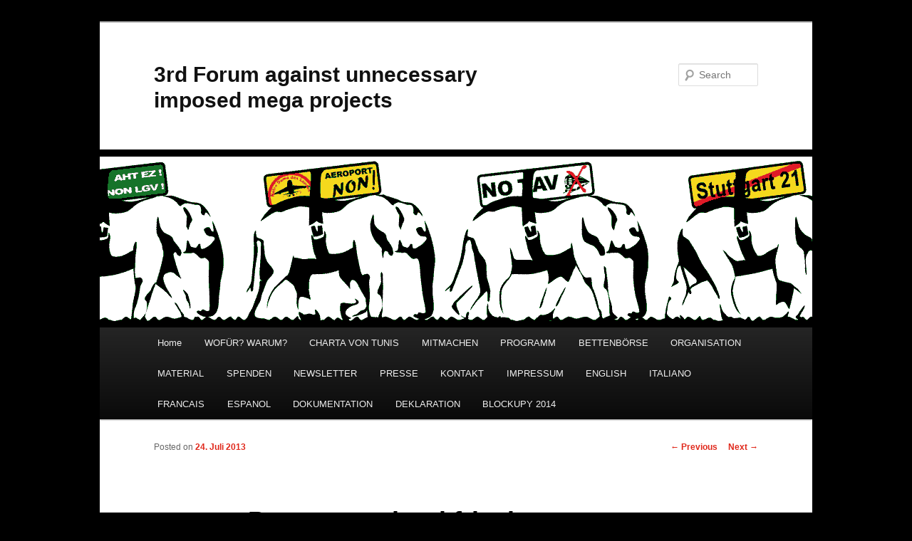

--- FILE ---
content_type: text/html; charset=UTF-8
request_url: http://xn--drittes-europisches-forum-xec.de/programm-druckfrisch/
body_size: 30892
content:
<!DOCTYPE html>
<!--[if IE 6]>
<html id="ie6" dir="ltr" lang="de-DE">
<![endif]-->
<!--[if IE 7]>
<html id="ie7" dir="ltr" lang="de-DE">
<![endif]-->
<!--[if IE 8]>
<html id="ie8" dir="ltr" lang="de-DE">
<![endif]-->
<!--[if !(IE 6) | !(IE 7) | !(IE 8)  ]><!-->
<html dir="ltr" lang="de-DE">
<!--<![endif]-->
<head>
<meta charset="UTF-8" />
<meta name="viewport" content="width=device-width" />
<title>Programm druckfrisch | 3rd Forum against unnecessary imposed mega projects</title>
<link rel="profile" href="http://gmpg.org/xfn/11" />
<link rel="stylesheet" type="text/css" media="all" href="http://xn--drittes-europisches-forum-xec.de/wp-content/themes/twentyeleven/style.css" />
<link rel="pingback" href="http://xn--drittes-europisches-forum-xec.de/xmlrpc.php" />
<!--[if lt IE 9]>
<script src="http://xn--drittes-europisches-forum-xec.de/wp-content/themes/twentyeleven/js/html5.js" type="text/javascript"></script>
<![endif]-->
<link rel="alternate" type="application/rss+xml" title="3rd Forum against unnecessary imposed mega projects &raquo; Feed" href="http://xn--drittes-europisches-forum-xec.de/feed/" />
<link rel="alternate" type="application/rss+xml" title="3rd Forum against unnecessary imposed mega projects &raquo; Kommentar-Feed" href="http://xn--drittes-europisches-forum-xec.de/comments/feed/" />
<link rel='stylesheet' id='nyams-ultimate-button-style-css'  href='http://xn--drittes-europisches-forum-xec.de/wp-content/plugins/ultimate-back-to-top/nyams_ultimate_button.css?ver=1.0' type='text/css' media='all' />
<script type='text/javascript' src='http://xn--drittes-europisches-forum-xec.de/wp-includes/js/jquery/jquery.js?ver=1.7.2'></script>
<script type='text/javascript' src='http://xn--drittes-europisches-forum-xec.de/wp-includes/js/comment-reply.js?ver=3.4.2'></script>
<link rel="EditURI" type="application/rsd+xml" title="RSD" href="http://xn--drittes-europisches-forum-xec.de/xmlrpc.php?rsd" />
<link rel="wlwmanifest" type="application/wlwmanifest+xml" href="http://xn--drittes-europisches-forum-xec.de/wp-includes/wlwmanifest.xml" /> 
<link rel='prev' title='Langer Montag am 29. Juli 2013' href='http://xn--drittes-europisches-forum-xec.de/langer-montag-am-29-juli-2013/' />
<link rel='next' title='Impressionen Freitag, 26.07.2013' href='http://xn--drittes-europisches-forum-xec.de/impressionen/' />
<meta name="generator" content="WordPress 3.4.2" />
<link rel='canonical' href='http://xn--drittes-europisches-forum-xec.de/programm-druckfrisch/' />
<link rel='shortlink' href='http://xn--drittes-europisches-forum-xec.de/?p=1603' />
<div id="fb-root"></div>
<script>(function(d, s, id) {
var js, fjs = d.getElementsByTagName(s)[0];
if (d.getElementById(id)) return;
js = d.createElement(s); js.id = id;
js.src = "//connect.facebook.net/en_US/all.js#xfbml=1&appId=411959412221650";
fjs.parentNode.insertBefore(js, fjs);
}(document, 'script', 'facebook-jssdk'));</script>

<style> .top-link { right: 20px; } .top-link a { border-color: #e0281b; color: #000000; background-color: #ffffff; }</style>
	<style>
		/* Link color */
		a,
		#site-title a:focus,
		#site-title a:hover,
		#site-title a:active,
		.entry-title a:hover,
		.entry-title a:focus,
		.entry-title a:active,
		.widget_twentyeleven_ephemera .comments-link a:hover,
		section.recent-posts .other-recent-posts a[rel="bookmark"]:hover,
		section.recent-posts .other-recent-posts .comments-link a:hover,
		.format-image footer.entry-meta a:hover,
		#site-generator a:hover {
			color: #e0281b;
		}
		section.recent-posts .other-recent-posts .comments-link a:hover {
			border-color: #e0281b;
		}
		article.feature-image.small .entry-summary p a:hover,
		.entry-header .comments-link a:hover,
		.entry-header .comments-link a:focus,
		.entry-header .comments-link a:active,
		.feature-slider a.active {
			background-color: #e0281b;
		}
	</style>

	<link rel="stylesheet" href="http://xn--drittes-europisches-forum-xec.de/wp-content/plugins/floating-menu/skin.php?widget_id=2&amp;skin=black_border" type="text/css" media="screen"  /><style type="text/css" id="custom-background-css">
body.custom-background { background-color: #000000; }
</style>
</head>

<body class="single single-post postid-1603 single-format-standard custom-background single-author singular two-column right-sidebar">
<div id="page" class="hfeed">
	<header id="branding" role="banner">
			<hgroup>
				<h1 id="site-title"><span><a href="http://xn--drittes-europisches-forum-xec.de/" title="3rd Forum against unnecessary imposed mega projects" rel="home">3rd Forum against unnecessary imposed mega projects</a></span></h1>
				<h2 id="site-description"></h2>
			</hgroup>

						<a href="http://xn--drittes-europisches-forum-xec.de/">
									<img src="http://xn--drittes-europisches-forum-xec.de/wp-content/uploads/2014/02/copy-1000x250.gif" width="1000" height="250" alt="" />
							</a>
			
								<form method="get" id="searchform" action="http://xn--drittes-europisches-forum-xec.de/">
		<label for="s" class="assistive-text">Search</label>
		<input type="text" class="field" name="s" id="s" placeholder="Search" />
		<input type="submit" class="submit" name="submit" id="searchsubmit" value="Search" />
	</form>
			
			<nav id="access" role="navigation">
				<h3 class="assistive-text">Main menu</h3>
								<div class="skip-link"><a class="assistive-text" href="#content" title="Skip to primary content">Skip to primary content</a></div>
				<div class="skip-link"><a class="assistive-text" href="#secondary" title="Skip to secondary content">Skip to secondary content</a></div>
								<div class="menu"><ul><li ><a href="http://xn--drittes-europisches-forum-xec.de/" title="Home">Home</a></li><li class="page_item page-item-459"><a href="http://xn--drittes-europisches-forum-xec.de/wofur-warum/">WOFÜR? WARUM?</a><ul class='children'><li class="page_item page-item-483"><a href="http://xn--drittes-europisches-forum-xec.de/wofur-warum/wofur-warum/">WOFÜR? WARUM?</a></li></ul></li><li class="page_item page-item-487"><a href="http://xn--drittes-europisches-forum-xec.de/charta-von-tunis/">CHARTA VON TUNIS</a><ul class='children'><li class="page_item page-item-1441"><a href="http://xn--drittes-europisches-forum-xec.de/charta-von-tunis/charta-de-tunis/">CHARTE DE TUNIS</a></li><li class="page_item page-item-1446"><a href="http://xn--drittes-europisches-forum-xec.de/charta-von-tunis/carta-di-tunisi/">CARTA DI TUNISI</a></li><li class="page_item page-item-1448"><a href="http://xn--drittes-europisches-forum-xec.de/charta-von-tunis/carta-de-tunez/">CARTA DE TÚNEZ</a></li><li class="page_item page-item-1453"><a href="http://xn--drittes-europisches-forum-xec.de/charta-von-tunis/charter-of-tunis/">CHARTER OF TUNIS</a></li><li class="page_item page-item-1456"><a href="http://xn--drittes-europisches-forum-xec.de/charta-von-tunis/%d8%a7%d9%84%d8%a8%d9%8a%d8%a7%d9%86-%d8%aa%d9%88%d9%86%d8%b3/">البيان تونس</a></li></ul></li><li class="page_item page-item-464"><a href="http://xn--drittes-europisches-forum-xec.de/mitmachen/">MITMACHEN</a><ul class='children'><li class="page_item page-item-491"><a href="http://xn--drittes-europisches-forum-xec.de/mitmachen/anmeldung-zum-forum/">ANMELDUNG ZUM FORUM</a></li><li class="page_item page-item-502"><a href="http://xn--drittes-europisches-forum-xec.de/mitmachen/infostand-anmelden/">INFOSTAND ANMELDEN</a></li><li class="page_item page-item-522"><a href="http://xn--drittes-europisches-forum-xec.de/mitmachen/workshop-anbieten/">WORKSHOP ANBIETEN</a></li><li class="page_item page-item-836"><a href="http://xn--drittes-europisches-forum-xec.de/mitmachen/helferinnen-gesucht/">HELFERINNEN GESUCHT</a></li></ul></li><li class="page_item page-item-586"><a href="http://xn--drittes-europisches-forum-xec.de/programm/">PROGRAMM</a><ul class='children'><li class="page_item page-item-783"><a href="http://xn--drittes-europisches-forum-xec.de/programm/donnerstag-25-juli-2013/">DONNERSTAG, 25. JULI 2013</a></li><li class="page_item page-item-785"><a href="http://xn--drittes-europisches-forum-xec.de/programm/freitag-26-juli-2013/">FREITAG, 26. JULI 2013</a></li><li class="page_item page-item-787"><a href="http://xn--drittes-europisches-forum-xec.de/programm/samstag-27-juli-2013/">SAMSTAG, 27. JULI 2013</a></li><li class="page_item page-item-789"><a href="http://xn--drittes-europisches-forum-xec.de/programm/sonntag-28-juli-2013/">SONNTAG, 28. JULI 2013</a></li><li class="page_item page-item-791"><a href="http://xn--drittes-europisches-forum-xec.de/programm/montag-29-juli-2013/">MONTAG, 29. JULI 2013</a></li><li class="page_item page-item-1177"><a href="http://xn--drittes-europisches-forum-xec.de/programm/musik-und-kultur/">MUSIK UND KULTUR</a></li></ul></li><li class="page_item page-item-588"><a href="http://xn--drittes-europisches-forum-xec.de/bettenborse/">BETTENBÖRSE</a></li><li class="page_item page-item-481"><a href="http://xn--drittes-europisches-forum-xec.de/organisation/">ORGANISATION</a><ul class='children'><li class="page_item page-item-507"><a href="http://xn--drittes-europisches-forum-xec.de/organisation/uber-uns/">ÜBER UNS</a></li><li class="page_item page-item-606"><a href="http://xn--drittes-europisches-forum-xec.de/organisation/arbeitsgruppen-ags/">ARBEITSGRUPPEN (AGs)</a></li><li class="page_item page-item-532"><a href="http://xn--drittes-europisches-forum-xec.de/organisation/tragerinnen/">TRÄGERIN</a></li><li class="page_item page-item-537"><a href="http://xn--drittes-europisches-forum-xec.de/organisation/unterstutzerinnen/">UNTERSTÜTZERINNEN</a></li><li class="page_item page-item-540"><a href="http://xn--drittes-europisches-forum-xec.de/organisation/medienpartnerin/">MEDIENPARTNERIN</a></li></ul></li><li class="page_item page-item-366"><a href="http://xn--drittes-europisches-forum-xec.de/mobilisierung/">MATERIAL</a><ul class='children'><li class="page_item page-item-369"><a href="http://xn--drittes-europisches-forum-xec.de/mobilisierung/flyer/">FLYER</a></li><li class="page_item page-item-477"><a href="http://xn--drittes-europisches-forum-xec.de/mobilisierung/aufkleber/">AUFKLEBER</a></li><li class="page_item page-item-1150"><a href="http://xn--drittes-europisches-forum-xec.de/mobilisierung/plakate/">PLAKATE</a></li><li class="page_item page-item-653"><a href="http://xn--drittes-europisches-forum-xec.de/mobilisierung/banner/">WEB-BANNER</a></li><li class="page_item page-item-1139"><a href="http://xn--drittes-europisches-forum-xec.de/mobilisierung/mobispot/">MOBISPOT</a></li></ul></li><li class="page_item page-item-121"><a href="http://xn--drittes-europisches-forum-xec.de/unterstutzung/">SPENDEN</a></li><li class="page_item page-item-110"><a href="http://xn--drittes-europisches-forum-xec.de/newsletter/">NEWSLETTER</a><ul class='children'><li class="page_item page-item-114"><a href="http://xn--drittes-europisches-forum-xec.de/newsletter/newsletter-01-14-01-2013/">NEWSLETTER 01 &#8211; 14.01.2013</a></li><li class="page_item page-item-153"><a href="http://xn--drittes-europisches-forum-xec.de/newsletter/newsletter-02-1-02-2013/">NEWSLETTER 02 &#8211; 1.02.2013</a></li><li class="page_item page-item-357"><a href="http://xn--drittes-europisches-forum-xec.de/newsletter/newsletter-03-23-03-2013/">NEWSLETTER 03 &#8211; 23.03.2013</a></li><li class="page_item page-item-562"><a href="http://xn--drittes-europisches-forum-xec.de/newsletter/newsletter-05-16-05-2013/">NEWSLETTER 05 &#8211; 16.05.2013</a></li><li class="page_item page-item-1587"><a href="http://xn--drittes-europisches-forum-xec.de/newsletter/newsletter-06-22-07-2013/">NEWSLETTER 06 &#8211; 22.07.2013</a></li><li class="page_item page-item-2056"><a href="http://xn--drittes-europisches-forum-xec.de/newsletter/newsletter-7-9-02-2014/">NEWSLETTER 07 &#8211; 9.02.2014</a></li></ul></li><li class="page_item page-item-143"><a href="http://xn--drittes-europisches-forum-xec.de/presse/">PRESSE</a><ul class='children'><li class="page_item page-item-145"><a href="http://xn--drittes-europisches-forum-xec.de/presse/pressekontakt/">PRESSEKONTAKT</a></li><li class="page_item page-item-1022"><a href="http://xn--drittes-europisches-forum-xec.de/presse/pressemitteilungen/">PRESSEMITTEILUNGEN</a></li><li class="page_item page-item-1598"><a href="http://xn--drittes-europisches-forum-xec.de/presse/pressespiegel/">PRESSESPIEGEL</a></li></ul></li><li class="page_item page-item-23"><a href="http://xn--drittes-europisches-forum-xec.de/kontakt/">KONTAKT</a><ul class='children'><li class="page_item page-item-609"><a href="http://xn--drittes-europisches-forum-xec.de/kontakt/kontakt/">KONTAKT</a></li><li class="page_item page-item-611"><a href="http://xn--drittes-europisches-forum-xec.de/kontakt/kontakt-zu-ags/">KONTAKT ZU AGs</a></li></ul></li><li class="page_item page-item-37"><a href="http://xn--drittes-europisches-forum-xec.de/impressum/">IMPRESSUM</a></li><li class="page_item page-item-864"><a href="http://xn--drittes-europisches-forum-xec.de/english/">ENGLISH</a><ul class='children'><li class="page_item page-item-896"><a href="http://xn--drittes-europisches-forum-xec.de/english/why/">WHY?</a></li><li class="page_item page-item-866"><a href="http://xn--drittes-europisches-forum-xec.de/english/registration/">REGISTRATION</a></li><li class="page_item page-item-873"><a href="http://xn--drittes-europisches-forum-xec.de/english/information-stand/">INFORMATION STAND</a></li><li class="page_item page-item-875"><a href="http://xn--drittes-europisches-forum-xec.de/english/workshop/">WORKSHOP</a></li><li class="page_item page-item-882"><a href="http://xn--drittes-europisches-forum-xec.de/english/overnight/">OVERNIGHT</a></li><li class="page_item page-item-885"><a href="http://xn--drittes-europisches-forum-xec.de/english/donations/">DONATIONS</a></li><li class="page_item page-item-1220"><a href="http://xn--drittes-europisches-forum-xec.de/english/mobispot-english/">MOBISPOT ENGLISH</a></li><li class="page_item page-item-1337"><a href="http://xn--drittes-europisches-forum-xec.de/english/directions/">DIRECTIONS</a></li><li class="page_item page-item-1617"><a href="http://xn--drittes-europisches-forum-xec.de/english/programme/">PROGRAMME</a></li><li class="page_item page-item-1234"><a href="http://xn--drittes-europisches-forum-xec.de/english/thursday-25-july-2013/">THURSDAY 25 JULY 2013</a></li><li class="page_item page-item-1236"><a href="http://xn--drittes-europisches-forum-xec.de/english/friday-26-july-2013/">FRIDAY 26 JULY 2013</a></li><li class="page_item page-item-1240"><a href="http://xn--drittes-europisches-forum-xec.de/english/saturday-27-july-2013/">SATURDAY 27 JULY 2013</a></li><li class="page_item page-item-1242"><a href="http://xn--drittes-europisches-forum-xec.de/english/1242-2/">SUNDAY 28 JULY 2013</a></li><li class="page_item page-item-1246"><a href="http://xn--drittes-europisches-forum-xec.de/english/monday-29-july-2013/">MONDAY 29 JULY 2013</a></li><li class="page_item page-item-1730"><a href="http://xn--drittes-europisches-forum-xec.de/english/press-review/">PRESS REVIEW</a></li><li class="page_item page-item-1843"><a href="http://xn--drittes-europisches-forum-xec.de/english/final-declaration/">FINAL DECLARATION</a></li></ul></li><li class="page_item page-item-950"><a href="http://xn--drittes-europisches-forum-xec.de/italiano/">ITALIANO</a><ul class='children'><li class="page_item page-item-1211"><a href="http://xn--drittes-europisches-forum-xec.de/italiano/mobispot/">MOBISPOT ITALIANO</a></li><li class="page_item page-item-1345"><a href="http://xn--drittes-europisches-forum-xec.de/italiano/itinerario/">ITINERARIO</a></li><li class="page_item page-item-1377"><a href="http://xn--drittes-europisches-forum-xec.de/italiano/giovedi-25-lugio-2013/">GIOVEDI 25 LUGIO 2013</a></li><li class="page_item page-item-1379"><a href="http://xn--drittes-europisches-forum-xec.de/italiano/venerdi-26-luglio-2013/">VENERDI 26 LUGLIO 2013</a></li><li class="page_item page-item-1381"><a href="http://xn--drittes-europisches-forum-xec.de/italiano/sabato-27-luglio-2013/">SABATO 27 LUGLIO 2013</a></li><li class="page_item page-item-1388"><a href="http://xn--drittes-europisches-forum-xec.de/italiano/domenica-28-luglio-2013/">DOMENICA 28 LUGLIO 2013</a></li><li class="page_item page-item-1390"><a href="http://xn--drittes-europisches-forum-xec.de/italiano/lunedi-29-luglio-2013/">LUNEDI 29 LUGLIO 2013</a></li><li class="page_item page-item-2002"><a href="http://xn--drittes-europisches-forum-xec.de/italiano/rassegna-della-stampa/">RASSEGNA DELLA STAMPA</a></li><li class="page_item page-item-1849"><a href="http://xn--drittes-europisches-forum-xec.de/italiano/dichiarazione/">DICHIARAZIONE</a></li></ul></li><li class="page_item page-item-953"><a href="http://xn--drittes-europisches-forum-xec.de/francais/">FRANCAIS</a><ul class='children'><li class="page_item page-item-1266"><a href="http://xn--drittes-europisches-forum-xec.de/francais/mobispot-francais/">MOBISPOT FRANCAIS</a></li><li class="page_item page-item-1342"><a href="http://xn--drittes-europisches-forum-xec.de/francais/1342-2/">PLAN D´ ITINÉRAIRE</a></li><li class="page_item page-item-1306"><a href="http://xn--drittes-europisches-forum-xec.de/francais/jeudi-25-juillet-2013/">JEUDI 25 JUILLET 2013</a></li><li class="page_item page-item-1308"><a href="http://xn--drittes-europisches-forum-xec.de/francais/vendredi-26-juillet-2013/">VENDREDI 26 JUILLET 2013</a></li><li class="page_item page-item-1310"><a href="http://xn--drittes-europisches-forum-xec.de/francais/samedi-27-juillet-2013/">SAMEDI 27 JUILLET 2013</a></li><li class="page_item page-item-1395"><a href="http://xn--drittes-europisches-forum-xec.de/francais/dimanche-28-juillet-2013/">DIMANCHE 28 JUILLET 2013</a></li><li class="page_item page-item-1397"><a href="http://xn--drittes-europisches-forum-xec.de/francais/lundi-29-juillet-2013/">LUNDI 29 JUILLET 2013</a></li><li class="page_item page-item-1734"><a href="http://xn--drittes-europisches-forum-xec.de/francais/revue-de-presse/">REVUE DE PRESSE</a></li><li class="page_item page-item-1847"><a href="http://xn--drittes-europisches-forum-xec.de/francais/resolution-finale/">RÉSOLUTION FINALE</a></li></ul></li><li class="page_item page-item-1881"><a href="http://xn--drittes-europisches-forum-xec.de/espanol/">ESPANOL</a><ul class='children'><li class="page_item page-item-1883"><a href="http://xn--drittes-europisches-forum-xec.de/espanol/declaracion/">DECLARACION</a></li></ul></li><li class="page_item page-item-1806"><a href="http://xn--drittes-europisches-forum-xec.de/dokumentation-3/">DOKUMENTATION</a><ul class='children'><li class="page_item page-item-1827"><a href="http://xn--drittes-europisches-forum-xec.de/dokumentation-3/pecha-kucha/">PECHA KUCHA</a></li><li class="page_item page-item-1935"><a href="http://xn--drittes-europisches-forum-xec.de/dokumentation-3/closing-event/">CLOSING EVENT</a></li></ul></li><li class="page_item page-item-1711"><a href="http://xn--drittes-europisches-forum-xec.de/deklaration/">DEKLARATION</a><ul class='children'><li class="page_item page-item-1713"><a href="http://xn--drittes-europisches-forum-xec.de/deklaration/abschlusserklarung/">ABSCHLUSSERKLÄRUNG</a></li><li class="page_item page-item-1831"><a href="http://xn--drittes-europisches-forum-xec.de/deklaration/final-declaration/">FINAL DECLARATION</a></li><li class="page_item page-item-1833"><a href="http://xn--drittes-europisches-forum-xec.de/deklaration/resolution-finale/">RÉSOLUTION FINALE</a></li><li class="page_item page-item-1740"><a href="http://xn--drittes-europisches-forum-xec.de/deklaration/dichiarazione/">DICHIARAZIONE</a></li><li class="page_item page-item-1878"><a href="http://xn--drittes-europisches-forum-xec.de/deklaration/declaracion/">DECLARACION</a></li></ul></li><li class="page_item page-item-414"><a href="http://xn--drittes-europisches-forum-xec.de/blockupy-2013/">BLOCKUPY 2014</a></li></ul></div>
			</nav><!-- #access -->
	</header><!-- #branding -->


	<div id="main">

		<div id="primary">
			<div id="content" role="main">

				
					<nav id="nav-single">
						<h3 class="assistive-text">Post navigation</h3>
						<span class="nav-previous"><a href="http://xn--drittes-europisches-forum-xec.de/langer-montag-am-29-juli-2013/" rel="prev"><span class="meta-nav">&larr;</span> Previous</a></span>
						<span class="nav-next"><a href="http://xn--drittes-europisches-forum-xec.de/impressionen/" rel="next">Next <span class="meta-nav">&rarr;</span></a></span>
					</nav><!-- #nav-single -->

					
<article id="post-1603" class="post-1603 post type-post status-publish format-standard hentry category-aktuell tag-eufo3 tag-hs2 tag-nddl tag-notav tag-s21 tag-veranstaltung tag-vernetzung">
	<header class="entry-header">
		<h1 class="entry-title">Programm druckfrisch</h1>

				<div class="entry-meta">
			<span class="sep">Posted on </span><a href="http://xn--drittes-europisches-forum-xec.de/programm-druckfrisch/" title="19:28" rel="bookmark"><time class="entry-date" datetime="2013-07-24T19:28:42+00:00">24. Juli 2013</time></a><span class="by-author"> <span class="sep"> by </span> <span class="author vcard"><a class="url fn n" href="http://xn--drittes-europisches-forum-xec.de/author/Andrea/" title="View all posts by Andrea" rel="author">Andrea</a></span></span>		</div><!-- .entry-meta -->
			</header><!-- .entry-header -->

	<div class="entry-content">
		<h1><strong>Hier geht es zu beiden Seiten des<a title="Programm" href="http://xn--drittes-europisches-forum-xec.de/wp-content/uploads/2013/07/Programm.pdf"> </a><a href="http://xn--drittes-europisches-forum-xec.de/wp-content/uploads/2013/07/Programm.pdf">PROGRAMMS</a></strong></h1>
<p><a href="http://xn--drittes-europisches-forum-xec.de/wp-content/uploads/2013/07/Programm2.jpg"><img class="alignnone size-full wp-image-1630" title="Programm2" src="http://xn--drittes-europisches-forum-xec.de/wp-content/uploads/2013/07/Programm2.jpg" alt="" width="2952" height="2114" /></a></p>
<!-- Facebook Members Plugin by Crunchify: http://Crunchify.com/facebook-members/ -->
		<div class="fb-recommendations-bar" data-href="http://xn--drittes-europisches-forum-xec.de/programm-druckfrisch/" data-read-time="10" data-side="" data-action="like"></div>			</div><!-- .entry-content -->

	<footer class="entry-meta">
		This entry was posted in <a href="http://xn--drittes-europisches-forum-xec.de/category/aktuell/" title="Alle Artikel in Aktuell ansehen" rel="category tag">Aktuell</a> and tagged <a href="http://xn--drittes-europisches-forum-xec.de/tag/eufo3/" rel="tag">eufo3</a>, <a href="http://xn--drittes-europisches-forum-xec.de/tag/hs2/" rel="tag">hs2</a>, <a href="http://xn--drittes-europisches-forum-xec.de/tag/nddl/" rel="tag">NDDL</a>, <a href="http://xn--drittes-europisches-forum-xec.de/tag/notav/" rel="tag">notav</a>, <a href="http://xn--drittes-europisches-forum-xec.de/tag/s21/" rel="tag">S21</a>, <a href="http://xn--drittes-europisches-forum-xec.de/tag/veranstaltung/" rel="tag">Veranstaltung</a>, <a href="http://xn--drittes-europisches-forum-xec.de/tag/vernetzung/" rel="tag">Vernetzung</a> by <a href="http://xn--drittes-europisches-forum-xec.de/author/Andrea/">Andrea</a>. Bookmark the <a href="http://xn--drittes-europisches-forum-xec.de/programm-druckfrisch/" title="Permalink to Programm druckfrisch" rel="bookmark">permalink</a>.		
			</footer><!-- .entry-meta -->
</article><!-- #post-1603 -->

						<div id="comments">
	
	
	
									
</div><!-- #comments -->

				
			</div><!-- #content -->
		</div><!-- #primary -->


	</div><!-- #main -->

	<footer id="colophon" role="contentinfo">

			
<div id="supplementary" class="two">
		<div id="first" class="widget-area" role="complementary">
		<aside id="text-11" class="widget widget_text">			<div class="textwidget"><a href="http://www.die-anstifter.de" target="_blank"><img class="alignnone size-full wp-image-692" title=DieAnstifter " src="http://xn--drittes-europisches-forum-xec.de/wp-content/uploads/2013/05/Männelx100.jpg" alt=""width="100" height="108" /></a>

<a href="http://www.neckarwestheim.antiatom.net" target="_blank"><img class="alignnone size-full wp-image-692" title=AntiAtom " src="http://xn--drittes-europisches-forum-xec.de/wp-content/uploads/2013/06/logo-klein100x100-Aktionsbündnis-CASTOR-Widerstand-Neckarwestheim.jpg" alt=""width="100" height="100" /></a>

<a href="http://www.vfb-rotekarte.de/index.html" target="_blank"><img class="alignnone size-full wp-image-692" title=RoteKarte " src="http://xn--drittes-europisches-forum-xec.de/wp-content/uploads/2013/05/Logo-Rote-Karte_100x100-.gif" alt=""width="100" height="100" /></a>

<a href="http://www.attac.de" target="_blank"><img class="alignnone size-full wp-image-692" title=attac " src="http://xn--drittes-europisches-forum-xec.de/wp-content/uploads/2013/06/Attac-Logo.jpg" alt=""width="100" height="100" /></a>

<a href="http://www.uws-druck.de" target="_blank"><img class="alignnone size-full wp-image-692" title=uws " src="http://xn--drittes-europisches-forum-xec.de/wp-content/uploads/2013/07/Logo-UWS100.jpg" alt=""width="100" height="100" /></a>

<a href="http://www.schlesinger-int.de" target="_blank"><img class="alignnone size-full wp-image-692" title=schlesinger " src="http://xn--drittes-europisches-forum-xec.de/wp-content/uploads/2013/07/Logo_Freehand_Frei_Pfade300.jpg" alt=""width="300" height="140" /></a>

<a href="http://www.plattsalat.de/index.htm" target="_blank"><img class="alignnone size-full wp-image-692" title=plattsalat " src="http://xn--drittes-europisches-forum-xec.de/wp-content/uploads/2013/06/plattsalat-eine-andere-welt-ist-möglich-300px.gif" alt=""width="300" height="100" /></a>

<a href="http://www.gewerkschaftergegens21.de" target="_blank"><img class="alignnone size-full wp-image-692" title=gewerkschafterinnengegens21 " src="http://xn--drittes-europisches-forum-xec.de/wp-content/uploads/2013/06/Gewerkschafter-gegen-Stuttgart_300x40.jpg" alt=""width="300" height="40" /></a>

<a href="http://www.bei-abriss-aufstand.de" target="_blank"><img class="alignnone size-full wp-image-692" title=BAA " src="http://xn--drittes-europisches-forum-xec.de/wp-content/uploads/2013/05/watschenbaum_solo_mono_schwarz_100px-Kopie-.jpg" alt=""width="100" height="100" /></a>

<a href="http://www.robinwood.de" target="_blank"><img class="alignnone size-full wp-image-692" title=RobinWood " src="http://xn--drittes-europisches-forum-xec.de/wp-content/uploads/2013/07/RoWo100.jpg" alt=""width="100" height="100" /></a>

<a href="https://www.facebook.com/Bewegung30.09" target="_blank"><img class="alignnone size-full wp-image-692" title=Bewegung30.9. " src="http://xn--drittes-europisches-forum-xec.de/wp-content/uploads/2013/07/WaWi100.jpg" alt=""width="100" height="100" /></a>

<a href="http://www.ostend-obenbleiber.de" target="_blank"><img class="alignnone size-full wp-image-692" title=OstendObenbleiber " src="http://xn--drittes-europisches-forum-xec.de/wp-content/uploads/2013/07/ostendobenbleiber100.jpg" alt=""width="100" height="100" /></a>

<a href="https://de-de.facebook.com/pages/Die-Versorger/362485257164018" target="_blank"><img class="alignnone size-full wp-image-692" title=dieVersorger " src="http://xn--drittes-europisches-forum-xec.de/wp-content/uploads/2013/07/Logo-Versorger_weissaufschwarz100.jpg" alt=""width="100" height="100" /></a>

<a href="http://www.solidaritaet-international.de" target="_blank"><img class="alignnone size-full wp-image-692" title=solidaritaetinternational " src="http://xn--drittes-europisches-forum-xec.de/wp-content/uploads/2013/06/logo-soli-int.jpg" alt=""width="100" height="100" /></a>

<a href="http://www.pro-mosel.de" target="_blank"><img class="alignnone size-full wp-image-692" title=pro-mosel " src="http://xn--drittes-europisches-forum-xec.de/wp-content/uploads/2013/08/signet.jpg" alt=""width="100" height="100" /></a>

<a href="http://www.cannstatter.net" target="_blank"><img class="alignnone size-full wp-image-692" title=cannstatter " src="http://xn--drittes-europisches-forum-xec.de/wp-content/uploads/2013/08/Logo-Cannstatter-gegen-S21.jpg" alt=""width="100" height="100" /></a>

</div>
		</aside>	</div><!-- #first .widget-area -->
	
		<div id="second" class="widget-area" role="complementary">
		<aside id="text-17" class="widget widget_text">			<div class="textwidget"><a href="http://www.taz.de" target="_blank"><img class="alignnone size-full wp-image-692" title=taz " src="http://xn--drittes-europisches-forum-xec.de/wp-content/uploads/2013/05/taz_logo_web_2011_200.jpg" alt=""width="250" height="33" /></a>

<a href="http://www.cams21.de" target="_blank"><img class="alignnone size-full wp-image-692" title=cams21 " src="http://xn--drittes-europisches-forum-xec.de/wp-content/uploads/2013/06/ws-sw-150x49.jpg" alt=""width="150" height="49" /></a>

<a href="http://www.beobachternews.de" target="_blank"><img class="alignnone size-full wp-image-692" title=BeobachterNews " src="http://xn--drittes-europisches-forum-xec.de/wp-content/uploads/2013/05/beobachternews-logo3-100x100-.gif" alt=""width="100" height="100" /></a></div>
		</aside>	</div><!-- #second .widget-area -->
	
	</div><!-- #supplementary -->
			<div id="site-generator">
								<a href="http://wordpress.org/" title="Semantic Personal Publishing Platform">Proudly powered by WordPress</a>
			</div>
	</footer><!-- #colophon -->
</div><!-- #page -->

<div id="top-link" class="top-link top-link-hide"><a href="#top" title="Back to top">↑</a></div>
			<script type="text/javascript">
				jQuery(document).ready(function($) {
					jQuery('#dc_jqfloatingmenu_widget-2-item').dcFloater({
						event: 'hover',
						width: 240,
						location: 'top',
						align: 'right',
						speedMenu: 600,
						speedFloat: 1500,
						offsetLocation: 50,
						offsetAlign: 10,
												autoClose: true,
						tabClose: true,
						disableFloat: true,
						tabText: 'OTHER LANGUAGES',
						idWrapper: 'dc-floater-2',
						classOpen: 'dcfl-open',
						classClose: 'dcfl-close',
						classToggle: 'dcfl-link'
						
					});
				});
			</script>
		
			<script type='text/javascript'>
/* <![CDATA[ */
var nyams_ultimate_button = {"text":"\u2191","title":"Back to top"};
/* ]]> */
</script>
<script type='text/javascript' src='http://xn--drittes-europisches-forum-xec.de/wp-content/plugins/ultimate-back-to-top/nyams_ultimate_button.js?ver=1.0'></script>
<script type='text/javascript' src='http://xn--drittes-europisches-forum-xec.de/wp-content/plugins/floating-menu/js/jquery.easing.js?ver=3.4.2'></script>
<script type='text/javascript' src='http://xn--drittes-europisches-forum-xec.de/wp-content/plugins/floating-menu/js/jquery.hoverIntent.minified.js?ver=3.4.2'></script>
<script type='text/javascript' src='http://xn--drittes-europisches-forum-xec.de/wp-content/plugins/floating-menu/js/jquery.floater.2.2.js?ver=3.4.2'></script>

</body>
</html>

--- FILE ---
content_type: text/css
request_url: http://xn--drittes-europisches-forum-xec.de/wp-content/plugins/floating-menu/skin.php?widget_id=2&skin=black_border
body_size: 2138
content:
#dc-floater-2 {}
#dc-floater-2 .dc-floater-content {overflow: hidden;}

#dc-floater-2 .tab {background: url(skins/images/tab_black_bdr.png) no-repeat 0 -40px; font-weight: bold; font-size: 12px; color: #fff; text-shadow: 1px 1px 1px #000; height: 40px; padding: 0 0 0 10px; cursor: pointer; width: auto;}
#dc-floater-2 .tab span {display: block; background: url(skins/images/tab_black_bdr.png) no-repeat 100% 0; padding: 14px 14px 14px 10px; height: 12px; line-height: 1em;}
#dc-floater-2.active .tab {background-position: 0 -120px;}
#dc-floater-2.active .tab span {background-position: 100% -80px;}

#dc-floater-2 .dc-corner {background: url(skins/images/tab_black_bdr.png) no-repeat 0 -190px; height: 10px; padding: 0 0 0 10px;}
#dc-floater-2 .dc-corner span {display: block; background: url(skins/images/tab_black_bdr.png) no-repeat 100% -230px; padding: 0; height: 10px;}

#dc-floater-2.bottom.active .tab {background-position: 0 -160px;}
#dc-floater-2.bottom.active .tab span {background-position: 100% -200px;}

#dc-floater-2.bottom .dc-corner {background-position: 0 -120px;}
#dc-floater-2.bottom .dc-corner span {background-position: 100% -80px;}

#dc-floater-2 .dc-floater-content .menu, #dc-floater-2 .dc-floater-content ul, #dc-floater-2 .dc-floater-content .menu ul, #dc-floater-2 .dc-floater-content .menu li {margin: 0; padding: 0; list-style: none;}
#dc-floater-2 .dc-floater-content .menu {background: #000; padding: 0 20px 10px 20px; line-height: 1.5em; font-size: 12px; border-left: 2px solid #fff; border-right: 2px solid #fff;}
#dc-floater-2 .dc-floater-content .menu li {}
#dc-floater-2 .dc-floater-content .menu a {color: #fff; text-decoration: none; padding: 3px; display: block;}
#dc-floater-2 .dc-floater-content .menu a:hover {background: #333;}
#dc-floater-2 .dc-floater-content .menu ul a {background: url(skins/images/arrow_white.png) no-repeat 5px 9px; padding-left: 20px;}
#dc-floater-2 .dc-floater-content .menu ul a:hover {background: #333 url(skins/images/arrow_white.png) no-repeat 5px 9px;}
#dc-floater-2.bottom .dc-floater-content .menu {padding: 10px 20px 0 20px;}